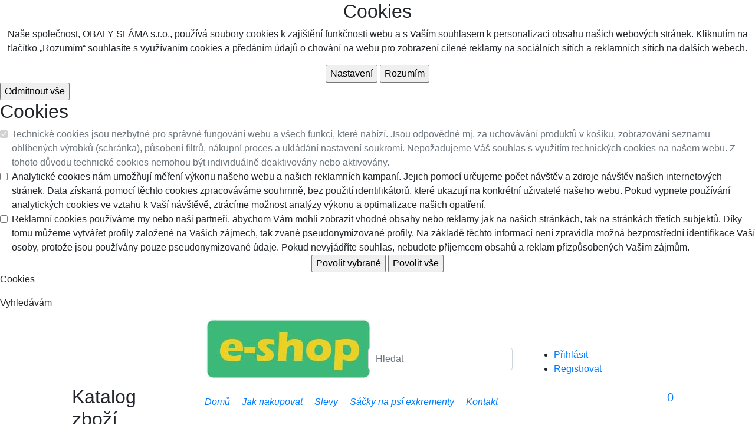

--- FILE ---
content_type: text/html; charset=UTF-8
request_url: https://eshop.obalyslama.cz/loginpage
body_size: 6076
content:
<!DOCTYPE html>
<html lang="CS">
<head>
<meta name="google-site-verification" content="kziM1c7fUguHEe75yc4k3F2RcoUdVqi36pKxe0E1qoU" />
<meta http-equiv="Content-Type" content="text/html; charset=utf-8" />
<meta name="author" content="Id-Tech, s.r.o. (www.id-tech.cz)" />
<meta name="keywords" content="" />
<meta name="description" content="OBALY SLÁMA s.r.o." />
<meta name="robots" content="index, follow" />
<link rel="shortcut icon" href="/favicon.ico" />
<link href="/css/fontawesome.min.css"  rel="stylesheet">
<script src="/js/fontawesome.min.js"></script>
<meta name="viewport" content="width=device-width, initial-scale=1">



<script
			  src="https://code.jquery.com/jquery-3.4.1.min.js"
			  integrity="sha256-CSXorXvZcTkaix6Yvo6HppcZGetbYMGWSFlBw8HfCJo="
			  crossorigin="anonymous"></script>
<link rel="stylesheet" href="https://stackpath.bootstrapcdn.com/bootstrap/4.3.1/css/bootstrap.min.css"/>
<script src="https://stackpath.bootstrapcdn.com/bootstrap/4.3.1/js/bootstrap.bundle.min.js"></script>
<script src="/js/ekko-lightbox.min.js"></script>
<link rel="stylesheet" href="/css/ekko-lightbox.css"/>




<script>
window.dataLayer = window.dataLayer || [];
function gtag(){dataLayer.push(arguments);}

gtag('consent', 'default', {
  'ad_storage': 'denied',
  'ad_user_data': 'denied',
  'ad_personalization': 'denied',
  'analytics_storage': 'denied'
});
</script>
<!-- Google tag (gtag.js) -->
<script async src="https://www.googletagmanager.com/gtag/js?id=AW-959056557">
</script>
<script>
  window.dataLayer = window.dataLayer || [];
  function gtag(){dataLayer.push(arguments);}

  gtag('js', new Date());
  gtag('config', 'AW-959056557', {'allow_enhanced_conversions':true});
</script> 
<script>
window.dataLayer = window.dataLayer || [];
function gtag(){dataLayer.push(arguments);}

gtag('consent', 'default', {
  'ad_storage': 'denied',
  'ad_user_data': 'denied',
  'ad_personalization': 'denied',
  'analytics_storage': 'denied'
});
</script>
<!-- Google tag (gtag.js) -->
<script async src="https://www.googletagmanager.com/gtag/js?id=G-N6WE2JSGH2">
</script>
<script>
  window.dataLayer = window.dataLayer || [];
  function gtag(){dataLayer.push(arguments);}

  gtag('js', new Date());
  gtag('config', 'G-N6WE2JSGH2', {'allow_enhanced_conversions':true});
</script> 



<link rel="stylesheet" href="/css/style.css?5" media="screen" type="text/css" />
<link rel="stylesheet" href="/css/style-prn.css?5" media="print" />
<script src="/js/af.js?5"></script>
<script src="/js/eshop.js?5"></script>
<script src="/js/galery.js?5"></script><style></style><script></script>

<title>OBALY SLÁMA s.r.o.</title>
</head>
<body>
        <div id="cookiebar" class="cookiebar"><center><h2 class="cookieh2"><i class="fas fa-cookie-bite"></i></span> Cookies</h2>
        
         <p class="cookietext">Naše společnost, OBALY SLÁMA s.r.o., používá soubory cookies k zajištění funkčnosti webu a s Vaším souhlasem k personalizaci obsahu našich webových stránek. Kliknutím na tlačítko „Rozumím“ souhlasíte s využívaním cookies a předáním údajů o chování na webu pro zobrazení cílené reklamy na sociálních sítích a reklamních sítích na dalších webech.</p>
        
         
         <input type="button" class="cookiessetup" value="Nastavení" onclick="runCookiesSetup();return false;" />
         <input type="button" class="cookiesok" value="Rozumím" onclick="runCookiesOK();return false;" /></center>
         <input type="button" class="cookiesdeny" value="Odmítnout vše" onclick="runCookiesDeny();return false;" />
</div>
<div class="cookiesetup" id="cookiesetup">
<h2 class="cookieh2"><i class="fas fa-cookie-bite"></i></span> Cookies</h2>
<form action="/">
<div class="form-check form-switch" id="techcookies">
  <input class="form-check-input" type="checkbox" id="techcookies" checked disabled>
  <label class="form-check-label" for="techcookies">Technické cookies jsou nezbytné pro správné fungování webu a všech funkcí, které nabízí. Jsou odpovědné mj. za uchovávání produktů v košíku, zobrazování seznamu oblíbených výrobků (schránka), působení filtrů, nákupní proces a ukládání nastavení soukromí. Nepožadujeme Váš souhlas s využitím technických cookies na našem webu. Z tohoto důvodu technické cookies nemohou být individuálně deaktivovány nebo aktivovány.</label>
</div>
         
<div class="form-check form-switch" id="gacookies">
  <input class="form-check-input" type="checkbox" id="gacookies2">
  <label class="form-check-label" for="gacookies">Analytické cookies nám umožňují měření výkonu našeho webu a našich reklamních kampaní. Jejich pomocí určujeme počet návštěv a zdroje návštěv našich internetových stránek. Data získaná pomocí těchto cookies zpracováváme souhrnně, bez použití identifikátorů, které ukazují na konkrétní uživatelé našeho webu. Pokud vypnete používání analytických cookies ve vztahu k Vaší návštěvě, ztrácíme možnost analýzy výkonu a optimalizace našich opatření.</label>
</div>

<div class="form-check form-switch" id="marketingcookies">
  <input class="form-check-input" type="checkbox" id="marketingcookies2">
  <label class="form-check-label" for="marketingcookies">Reklamní cookies používáme my nebo naši partneři, abychom Vám mohli zobrazit vhodné obsahy nebo reklamy jak na našich stránkách, tak na stránkách třetích subjektů. Díky tomu můžeme vytvářet profily založené na Vašich zájmech, tak zvané pseudonymizované profily. Na základě těchto informací není zpravidla možná bezprostřední identifikace Vaší osoby, protože jsou používány pouze pseudonymizované údaje. Pokud nevyjádříte souhlas, nebudete příjemcem obsahů a reklam přizpůsobených Vašim zájmům.</label>
</div>
<center><div id="cookiebuttons">
         <input type="button" class="cookiesdeny" value="Povolit vybrané" onclick="runCookiesSetup2();return false;" />
         <input type="button" class="cookiesok" value="Povolit vše" onclick="runCookiesOK2();return false;" />
         
</div></center>
</form>
</div>        
        
        <div id="cookierenew" onclick="runCookiesRenew();return false;"><p><i class="fas fa-cookie-bite"></i> Cookies</span></p></div>
        
        
        <div class="modal fade" id="image-gallery" tabindex="-1" role="dialog" aria-labelledby="myModalLabel" aria-hidden="true">
            <div class="modal-dialog modal-lg">
                <div class="modal-content">
                    <div class="modal-header">
                        <h4 class="modal-title" id="image-gallery-title">Obrázek</h4>
                        <button type="button" class="close" data-dismiss="modal"><span aria-hidden="true">×</span><span class="sr-only">Close</span>
                        </button>
                    </div>
                    <div class="modal-body">
                        <img id="image-gallery-image" alt="" class="img-responsive col-md-12" src="">
                    </div>
                    <div class="modal-footer">
                        <button type="button" class="btn btn-secondary float-left" id="show-previous-image"><i class="fa fa-arrow-left"></i>
                        </button>

                        <button type="button" id="show-next-image" class="btn btn-secondary float-right"><i class="fa fa-arrow-right"></i>
                        </button>
                    </div>
                </div>
            </div>
        </div>
<div id="basketclaim">

</div>

<div id="loaderback"><p id="loaderp">Vyhledávám</p><div id="loader"></div></div>
<div id="opacity"></div>
  
<div class="d-lg-none">
<div class="topmenu fixed-top">
<div class="menu-icon float-left"><button class="navbar-toggler" type="button" data-toggle="collapse" data-target="#mobilemenu" aria-controls="mobilemenu2" aria-expanded="false" aria-label="Přepnout">
    <i class="fas fa-bars"></i>
    <span class="menupopis">Menu</span>
  </button></div>
<div class="logo-icon float-left"><a href="/"><img src="/img/LOGO_WHITE.png" alt="LOGO" height="50"/></a></div>

<div class="basket-icon float-right"><a href="/basket"><i class="fas fa-shopping-cart"></i><span class="menupopis">Košík</span><p class="basketitems">0</p></a></div>
<div class="user-icon float-right"><a href="/loginpage"><i class="fas fa-user"></i><span class="menupopis">Účet</span></a></div>
<div class="search-icon float-right"><a href="/searchpage"><i class="fas fa-search"></i><span class="menupopis">Hledat</span></a></div>

</div>
</div>
<div class="cleaner"></div>
<div id="mobilemenu" class="navbar-collapse collapse fixed-top">
<div id="mobilemenuinner">
<ul class="menusede2"><li><a href="/home"  class="fas fa-home"> Domů</a></li><li><a href="/page/kontakt"  class="fas fa-phone"> Kontakt</a></li></ul>
<ul><li class="item "><a class="text" href="#collapse1011" data-toggle="collapse" class="sipka"> Sáčky na psí exkrementy</a></li><div id="collapse1011" aria-expanded="false" class="collapse "><ul><li class="item "><a class="text" href="/katalog/kategory-1"> Sáčky, zásobníky a koše</a></li>
</ul></div>
<li class="item "><a class="text" href="#collapse1030" data-toggle="collapse" class="sipka"> Pytle plastové</a></li><div id="collapse1030" aria-expanded="false" class="collapse "><ul><li class="item "><a class="text" href="/katalog/kategory-60"> Pytle na odpad TOP</a></li>
<li class="item "><a class="text" href="/katalog/kategory-61"> Pytle na odpad barevné TOP</a></li>
<li class="item "><a class="text" href="/katalog/kategory-32"> Pytle na odpad extra velké</a></li>
<li class="item "><a class="text" href="/katalog/kategory-87"> Pytle extra pevné</a></li>
<li class="item "><a class="text" href="/katalog/kategory-33"> Pytle na odpad zatahovací </a></li>
<li class="item "><a class="text" href="/katalog/kategory-35"> Pytle na potraviny</a></li>
<li class="item "><a class="text" href="/katalog/kategory-58"> Pytle na odpad - vacumet</a></li>
<li class="item "><a class="text" href="/katalog/kategory-37"> Páska na zavírání pytlů</a></li>
</ul></div>
<li class="item "><a class="text" href="#collapse1040" data-toggle="collapse" class="sipka"> Sáčky do koše</a></li><div id="collapse1040" aria-expanded="false" class="collapse "><ul><li class="item "><a class="text" href="/katalog/kategory-5"> Sáčky do koše 16 litrů</a></li>
<li class="item "><a class="text" href="/katalog/kategory-38"> Sáčky do koše 30 litrů</a></li>
<li class="item "><a class="text" href="/katalog/kategory-39"> Sáčky do koše 60l. a  větší </a></li>
<li class="item "><a class="text" href="/katalog/kategory-40"> Sáčky do koše zatahovací</a></li>
</ul></div>
<li class="item "><a class="text" href="#collapse1060" data-toggle="collapse" class="sipka"> Mikrotenové sáčky / Přířezy</a></li><div id="collapse1060" aria-expanded="false" class="collapse "><ul><li class="item "><a class="text" href="/katalog/kategory-7"> Mikrotenové sáčky na liště</a></li>
<li class="item "><a class="text" href="/katalog/kategory-46"> Mikrotenové sáčky na roli</a></li>
<li class="item "><a class="text" href="/katalog/kategory-47"> Mikrotenové sáčky skládané</a></li>
<li class="item "><a class="text" href="/katalog/kategory-48"> Malospotřebitelská balení</a></li>
<li class="item "><a class="text" href="/katalog/kategory-49"> Potravinářské přířezy</a></li>
</ul></div>
<li class="item "><a class="text" href="#collapse1061" data-toggle="collapse" class="sipka"> Tašky plastové</a></li><div id="collapse1061" aria-expanded="false" class="collapse "><ul><li class="item "><a class="text" href="/katalog/kategory-6"> Tašky odtrhovací tenké</a></li>
<li class="item "><a class="text" href="/katalog/kategory-41"> Tašky odtrhovací pevnější</a></li>
<li class="item "><a class="text" href="/katalog/kategory-43"> Tašky odtrhovací na roli</a></li>
<li class="item "><a class="text" href="/katalog/kategory-44"> Tašky igelitové s uchem</a></li>
<li class="item "><a class="text" href="/katalog/kategory-45"> Tašky igelitové s průhmatem</a></li>
</ul></div>
<li class="item "><a class="text" href="#collapse1070" data-toggle="collapse" class="sipka"> Gastro - Párty</a></li><div id="collapse1070" aria-expanded="false" class="collapse "><ul><li class="item "><a class="text" href="/katalog/kategory-8"> Kelímky</a></li>
<li class="item "><a class="text" href="/katalog/kategory-84"> Kelímky Vraťáky</a></li>
<li class="item "><a class="text" href="/katalog/kategory-50"> Nádobí</a></li>
<li class="item "><a class="text" href="/katalog/kategory-51"> Papírové tácky</a></li>
<li class="item "><a class="text" href="/katalog/kategory-52"> Vaničky a víčka</a></li>
<li class="item "><a class="text" href="/katalog/kategory-65"> Ubrousky</a></li>
<li class="item "><a class="text" href="/katalog/kategory-9"> Potravinářská fólie</a></li>
<li class="item "><a class="text" href="/katalog/kategory-53"> Alobal/Pečící papír</a></li>
</ul></div>
<li class="item "><a class="text" href="#collapse1080" data-toggle="collapse" class="sipka"> Respirátory a roušky </a></li><div id="collapse1080" aria-expanded="false" class="collapse "><ul><li class="item "><a class="text" href="/katalog/kategory-89"> Respirátory a roušky</a></li>
</ul></div>
<li class="item "><a class="text" href="#collapse1090" data-toggle="collapse" class="sipka"> Rukavice/ Zástěry a ostatní</a></li><div id="collapse1090" aria-expanded="false" class="collapse "><ul><li class="item "><a class="text" href="/katalog/kategory-95"> Rukavice nitrilové</a></li>
<li class="item "><a class="text" href="/katalog/kategory-94"> Rukavice vinylové</a></li>
<li class="item "><a class="text" href="/katalog/kategory-72"> Rukavice mikrotenové</a></li>
<li class="item "><a class="text" href="/katalog/kategory-71"> Zástěry univerzální</a></li>
<li class="item "><a class="text" href="/katalog/kategory-74"> Pokrývky hlavy, Návleky</a></li>
</ul></div>
<li class="item "><a class="text" href="#collapse1100" data-toggle="collapse" class="sipka"> Toaletní papír JUMBO/Ručníky</a></li><div id="collapse1100" aria-expanded="false" class="collapse "><ul><li class="item "><a class="text" href="/katalog/kategory-11"> Toaletní papíry JUMBO </a></li>
<li class="item "><a class="text" href="/katalog/kategory-73"> Ručníky</a></li>
</ul></div>
<li class="item "><a class="text" href="#collapse1110" data-toggle="collapse" class="sipka"> Gumičky</a></li><div id="collapse1110" aria-expanded="false" class="collapse "><ul><li class="item "><a class="text" href="/katalog/kategory-12"> Gumičky</a></li>
</ul></div>
<li class="item "><a class="text" href="#collapse1120" data-toggle="collapse" class="sipka"> Lepící pásky/ Etikety</a></li><div id="collapse1120" aria-expanded="false" class="collapse "><ul><li class="item "><a class="text" href="/katalog/kategory-13"> Lepící pásky</a></li>
<li class="item "><a class="text" href="/katalog/kategory-80"> Krepové lepící pásky</a></li>
<li class="item "><a class="text" href="/katalog/kategory-15"> Etikety do kleští</a></li>
</ul></div>
<li class="item "><a class="text" href="#collapse1130" data-toggle="collapse" class="sipka"> Fixační a bublinková fólie</a></li><div id="collapse1130" aria-expanded="false" class="collapse "><ul><li class="item "><a class="text" href="/katalog/kategory-16"> Fixační fólie</a></li>
<li class="item "><a class="text" href="/katalog/kategory-56"> Bublinková a pěnová fólie</a></li>
<li class="item "><a class="text" href="/katalog/kategory-19"> Zakrývací fólie</a></li>
</ul></div>
<li class="item "><a class="text" href="#collapse1139" data-toggle="collapse" class="sipka"> Pokladní kotoučky</a></li><div id="collapse1139" aria-expanded="false" class="collapse "><ul><li class="item "><a class="text" href="/katalog/kategory-54"> Pokladní kotoučky 57 mm</a></li>
<li class="item "><a class="text" href="/katalog/kategory-66"> Pokladní kotoučky 80 mm</a></li>
</ul></div>
<li class="item "><a class="text" href="#collapse1140" data-toggle="collapse" class="sipka"> Zipové sáčky</a></li><div id="collapse1140" aria-expanded="false" class="collapse "><ul><li class="item "><a class="text" href="/katalog/kategory-21"> Zipové sáčky malé bez dírky</a></li>
<li class="item "><a class="text" href="/katalog/kategory-67"> Zipové sáčky malé s dírkou</a></li>
<li class="item "><a class="text" href="/katalog/kategory-68"> Zipové sáčky střední</a></li>
<li class="item "><a class="text" href="/katalog/kategory-69"> Zipové sáčky velké</a></li>
</ul></div>
<li class="item "><a class="text" href="#collapse1150" data-toggle="collapse" class="sipka"> Výprodej</a></li><div id="collapse1150" aria-expanded="false" class="collapse "><ul><li class="item "><a class="text" href="/katalog/kategory-96">Výprodej</a></li>
</ul></div>
</ul></div>
</div>

<div class="container-fluid d-none d-md-block" id="container-topsearch">
	<div class="row">
		<div class="col-xl-1 col-lg-0 col-md-0"></div>
		<div class="col-xl-2 col-lg-3 col-md-0">
			<a href="/" class="d-md-none d-lg-block" id="home"></a>
		</div>
		<div class="col-xl-8 col-lg-9 col-md-12">
			<div class="container-fluid d-none d-lg-block" id="container-topsearchin">		
				<div class="row">
				<div class="col-12 pt-5 d-lg-none"></div>
					<div class="col-4">
						<img src="/img/shp_buton.jpg" alt="" id="eshopclaim" />
					</div>
					<div class="col-4">
						<form action="/index.php" method="get" class="pt-5" enctype="multipart/form-data">
<input type="hidden" name="target" value="search" />
  						<input class="form-control" type="text" name="search" placeholder="Hledat" aria-label="Hledat">
						</form>
					</div>
					<div class="col-4 pt-5">
						<div id="usertopmenu"><ul class="topuser"><li class="act"><a href="/loginpage"  class="tu act">Přihlásit</a></li><li><a href="/view/add/modul-af_user"  class="tu">Registrovat</a></li></ul></div>
					</div>		
				
				</div>
			</div>
			</div>
			
		<div class="col-xl-1 col-lg-0 col-md-0"></div>

		</div>
	</div>


<div class="container-fluid" id="container-menu">
	<div class="row">
		<div class="col-xl-1 col-lg-0 col-md-0">
		
		</div>
		<div class="col-xl-2 col-lg-3 col-md-0">
		<div class="d-none d-lg-block"><div class="katalog"><h2>Katalog zboží</h2></div></div>
		</div>
		<div class="col-xl-8 col-lg-9 col-md-12">
<div class="d-none d-lg-block menusede"><nav class="menusede nav navbar-expand-lg d-flex justify-content-between">
<button class="navbar-toggler" type="button" data-toggle="collapse" data-target="#navbarmenusede" aria-controls="navbarmenusede" aria-expanded="false" aria-label="Přepnout">
<span class="navbar-toggler-icon faws">&#xf039;</span></button>
<div class="collapse navbar-collapse" id="navbarmenusede">
<ul class="navbar-nav mr-auto mt-2 mt-lg-0">
<li class="nav-item "><a class="nav-link"  href="/home" ><i class="fas fa-home">&nbsp;Domů</i></a></li><li class="nav-item "><a class="nav-link"  href="/page/jak_nakupovat" ><i class="fas fa-question">&nbsp;Jak nakupovat</i></a></li><li class="nav-item "><a class="nav-link"  href="/page/slevy" ><i class="fas fa-percent">&nbsp;Slevy</i></a></li><li class="nav-item "><a class="nav-link"  href="/page/sacky_na_psi_exkrementy" ><i class="fas fa-dog">&nbsp;Sáčky na psí exkrementy</i></a></li><li class="nav-item "><a class="nav-link"  href="/page/kontakt" ><i class="fas fa-phone">&nbsp;Kontakt</i></a></li>

</ul></div>

<a class="navbar-brand" href="/basket"><i class="fas fa-shopping-cart"></i><p class="basketitems">0</p></a></nav></div>
		</div>
		<div class="col-xl-1 col-lg-0 col-md-0">
		</div>
	</div>
</div>



<div class="container-fluid" id="container-content">
	<div class="row">
		<div class="col-xl-1 col-lg-0 col-md-0">
		
		</div>
		<div class="col-xl-2 col-lg-3 col-md-0">
<div class="d-none d-lg-block" id="ktree"><ul><li class="item "><a class="text" href="#collapse1011" data-toggle="collapse" class="sipka"> Sáčky na psí exkrementy</a></li><div id="collapse1011" aria-expanded="false" class="collapse "><ul><li class="item "><a class="text" href="/katalog/kategory-1"> Sáčky, zásobníky a koše</a></li>
</ul></div>
<li class="item "><a class="text" href="#collapse1030" data-toggle="collapse" class="sipka"> Pytle plastové</a></li><div id="collapse1030" aria-expanded="false" class="collapse "><ul><li class="item "><a class="text" href="/katalog/kategory-60"> Pytle na odpad TOP</a></li>
<li class="item "><a class="text" href="/katalog/kategory-61"> Pytle na odpad barevné TOP</a></li>
<li class="item "><a class="text" href="/katalog/kategory-32"> Pytle na odpad extra velké</a></li>
<li class="item "><a class="text" href="/katalog/kategory-87"> Pytle extra pevné</a></li>
<li class="item "><a class="text" href="/katalog/kategory-33"> Pytle na odpad zatahovací </a></li>
<li class="item "><a class="text" href="/katalog/kategory-35"> Pytle na potraviny</a></li>
<li class="item "><a class="text" href="/katalog/kategory-58"> Pytle na odpad - vacumet</a></li>
<li class="item "><a class="text" href="/katalog/kategory-37"> Páska na zavírání pytlů</a></li>
</ul></div>
<li class="item "><a class="text" href="#collapse1040" data-toggle="collapse" class="sipka"> Sáčky do koše</a></li><div id="collapse1040" aria-expanded="false" class="collapse "><ul><li class="item "><a class="text" href="/katalog/kategory-5"> Sáčky do koše 16 litrů</a></li>
<li class="item "><a class="text" href="/katalog/kategory-38"> Sáčky do koše 30 litrů</a></li>
<li class="item "><a class="text" href="/katalog/kategory-39"> Sáčky do koše 60l. a  větší </a></li>
<li class="item "><a class="text" href="/katalog/kategory-40"> Sáčky do koše zatahovací</a></li>
</ul></div>
<li class="item "><a class="text" href="#collapse1060" data-toggle="collapse" class="sipka"> Mikrotenové sáčky / Přířezy</a></li><div id="collapse1060" aria-expanded="false" class="collapse "><ul><li class="item "><a class="text" href="/katalog/kategory-7"> Mikrotenové sáčky na liště</a></li>
<li class="item "><a class="text" href="/katalog/kategory-46"> Mikrotenové sáčky na roli</a></li>
<li class="item "><a class="text" href="/katalog/kategory-47"> Mikrotenové sáčky skládané</a></li>
<li class="item "><a class="text" href="/katalog/kategory-48"> Malospotřebitelská balení</a></li>
<li class="item "><a class="text" href="/katalog/kategory-49"> Potravinářské přířezy</a></li>
</ul></div>
<li class="item "><a class="text" href="#collapse1061" data-toggle="collapse" class="sipka"> Tašky plastové</a></li><div id="collapse1061" aria-expanded="false" class="collapse "><ul><li class="item "><a class="text" href="/katalog/kategory-6"> Tašky odtrhovací tenké</a></li>
<li class="item "><a class="text" href="/katalog/kategory-41"> Tašky odtrhovací pevnější</a></li>
<li class="item "><a class="text" href="/katalog/kategory-43"> Tašky odtrhovací na roli</a></li>
<li class="item "><a class="text" href="/katalog/kategory-44"> Tašky igelitové s uchem</a></li>
<li class="item "><a class="text" href="/katalog/kategory-45"> Tašky igelitové s průhmatem</a></li>
</ul></div>
<li class="item "><a class="text" href="#collapse1070" data-toggle="collapse" class="sipka"> Gastro - Párty</a></li><div id="collapse1070" aria-expanded="false" class="collapse "><ul><li class="item "><a class="text" href="/katalog/kategory-8"> Kelímky</a></li>
<li class="item "><a class="text" href="/katalog/kategory-84"> Kelímky Vraťáky</a></li>
<li class="item "><a class="text" href="/katalog/kategory-50"> Nádobí</a></li>
<li class="item "><a class="text" href="/katalog/kategory-51"> Papírové tácky</a></li>
<li class="item "><a class="text" href="/katalog/kategory-52"> Vaničky a víčka</a></li>
<li class="item "><a class="text" href="/katalog/kategory-65"> Ubrousky</a></li>
<li class="item "><a class="text" href="/katalog/kategory-9"> Potravinářská fólie</a></li>
<li class="item "><a class="text" href="/katalog/kategory-53"> Alobal/Pečící papír</a></li>
</ul></div>
<li class="item "><a class="text" href="#collapse1080" data-toggle="collapse" class="sipka"> Respirátory a roušky </a></li><div id="collapse1080" aria-expanded="false" class="collapse "><ul><li class="item "><a class="text" href="/katalog/kategory-89"> Respirátory a roušky</a></li>
</ul></div>
<li class="item "><a class="text" href="#collapse1090" data-toggle="collapse" class="sipka"> Rukavice/ Zástěry a ostatní</a></li><div id="collapse1090" aria-expanded="false" class="collapse "><ul><li class="item "><a class="text" href="/katalog/kategory-95"> Rukavice nitrilové</a></li>
<li class="item "><a class="text" href="/katalog/kategory-94"> Rukavice vinylové</a></li>
<li class="item "><a class="text" href="/katalog/kategory-72"> Rukavice mikrotenové</a></li>
<li class="item "><a class="text" href="/katalog/kategory-71"> Zástěry univerzální</a></li>
<li class="item "><a class="text" href="/katalog/kategory-74"> Pokrývky hlavy, Návleky</a></li>
</ul></div>
<li class="item "><a class="text" href="#collapse1100" data-toggle="collapse" class="sipka"> Toaletní papír JUMBO/Ručníky</a></li><div id="collapse1100" aria-expanded="false" class="collapse "><ul><li class="item "><a class="text" href="/katalog/kategory-11"> Toaletní papíry JUMBO </a></li>
<li class="item "><a class="text" href="/katalog/kategory-73"> Ručníky</a></li>
</ul></div>
<li class="item "><a class="text" href="#collapse1110" data-toggle="collapse" class="sipka"> Gumičky</a></li><div id="collapse1110" aria-expanded="false" class="collapse "><ul><li class="item "><a class="text" href="/katalog/kategory-12"> Gumičky</a></li>
</ul></div>
<li class="item "><a class="text" href="#collapse1120" data-toggle="collapse" class="sipka"> Lepící pásky/ Etikety</a></li><div id="collapse1120" aria-expanded="false" class="collapse "><ul><li class="item "><a class="text" href="/katalog/kategory-13"> Lepící pásky</a></li>
<li class="item "><a class="text" href="/katalog/kategory-80"> Krepové lepící pásky</a></li>
<li class="item "><a class="text" href="/katalog/kategory-15"> Etikety do kleští</a></li>
</ul></div>
<li class="item "><a class="text" href="#collapse1130" data-toggle="collapse" class="sipka"> Fixační a bublinková fólie</a></li><div id="collapse1130" aria-expanded="false" class="collapse "><ul><li class="item "><a class="text" href="/katalog/kategory-16"> Fixační fólie</a></li>
<li class="item "><a class="text" href="/katalog/kategory-56"> Bublinková a pěnová fólie</a></li>
<li class="item "><a class="text" href="/katalog/kategory-19"> Zakrývací fólie</a></li>
</ul></div>
<li class="item "><a class="text" href="#collapse1139" data-toggle="collapse" class="sipka"> Pokladní kotoučky</a></li><div id="collapse1139" aria-expanded="false" class="collapse "><ul><li class="item "><a class="text" href="/katalog/kategory-54"> Pokladní kotoučky 57 mm</a></li>
<li class="item "><a class="text" href="/katalog/kategory-66"> Pokladní kotoučky 80 mm</a></li>
</ul></div>
<li class="item "><a class="text" href="#collapse1140" data-toggle="collapse" class="sipka"> Zipové sáčky</a></li><div id="collapse1140" aria-expanded="false" class="collapse "><ul><li class="item "><a class="text" href="/katalog/kategory-21"> Zipové sáčky malé bez dírky</a></li>
<li class="item "><a class="text" href="/katalog/kategory-67"> Zipové sáčky malé s dírkou</a></li>
<li class="item "><a class="text" href="/katalog/kategory-68"> Zipové sáčky střední</a></li>
<li class="item "><a class="text" href="/katalog/kategory-69"> Zipové sáčky velké</a></li>
</ul></div>
<li class="item "><a class="text" href="#collapse1150" data-toggle="collapse" class="sipka"> Výprodej</a></li><div id="collapse1150" aria-expanded="false" class="collapse "><ul><li class="item "><a class="text" href="/katalog/kategory-96">Výprodej</a></li>
</ul></div>
</ul></div>
<div class="d-none d-lg-block">
<div id="overenodiv">

<div id="showHeurekaBadgeHere-12"></div>


<script>
//<![CDATA[
var _hwq = _hwq || [];
    _hwq.push(['setKey', '5C3F1C87BA327DC241F9CF13A707647B']);_hwq.push(['showWidget', '12', '70957', 'OBALY SLÁMA s.r.o.', 'eshop-obalyslama-cz']);(function() {
    var ho = document.createElement('script'); ho.type = 'text/javascript'; ho.async = true;
    ho.src = 'https://ssl.heureka.cz/direct/i/gjs.php?n=wdgt&sak=5C3F1C87BA327DC241F9CF13A707647B';
    var s = document.getElementsByTagName('script')[0]; s.parentNode.insertBefore(ho, s);
})();
//]]>
</script></div></div></div>
		
		<div class="col-xl-8 col-lg-9 col-md-12">
<div class="spacer-lg d-none d-lg-block"></div>
<div class="spacer-sm d-lg-none"></div>
<div id="loginpage"><h1 class="header">Přihlášení k účtu</h1><hr /><div class="user">
<form action="/login" method="post"  class="login"  enctype="multipart/form-data"><div class="data">
<p><span class="login2">Uživatelské jméno</span></p><input class="login2" type="text" name="login" size="20" value=""  id="login"   />

<p><span class="login2">Heslo</span></p><input type="password" name="pass" value="" size="20"  id="pass" class="login2"   />

<input class="btn" id="btn" type="submit" value="Přihlásit"  />
</div></form><script></script>
<ul class="notloged"><li ><a href="/lostpass" target="_blank" >Zapoměli jste heslo? <span>Klikněte sem.</span></a></li></ul></div></div>		</div>
		<div class="col-xl-1 col-lg-0 col-md-0">
		</div>
	</div></div>





<div class="container-fluid" id="container-footer">
	<div class="row">
		<div class="col-xl-1 col-lg-0 col-md-0">
		
		</div>
		<div class="col-xl-2 col-lg-3 col-md-0">
		</div>
		<div class="col-xl-8 col-lg-9 col-md-12">
<div class="container-fluid">
<div class="col-md-4 float-md-left"><p class="sipka"><b>Informace</b></p><hr /><ul class="foot1"><li><a href="/page/podminky"  class="tm">Obchodní podmínky</a></li><li><a href="/page/sacky_na_psi_exkrementy"  class="tm">Sáčky na psí exkrementy</a></li><li><a href="/page/ekologie_a_obaly"  class="tm">Ekologie a obaly</a></li><li><a href="/page/slevy"  class="tm">Slevy</a></li><li><a href="/page/kontakt"  class="tm">Kde nás najdete</a></li></ul></div>
<div class="col-md-4 float-md-left"><p class="sipka"><b>Kontakty</b></p><hr /><ul class="foot3"><li>Email: <a href="mailto:info@obalyslama.cz">info@obalyslama.cz</a></li><li>Telefon: <a onclick="" href="tel:+420 491 812 406">+420 491 812 406</a></li></ul></div>
<div class="col-md-4 float-md-left"><p class="sipka"><b>Provozovna</b></p><hr /><ul class="foot3"><li>OBALY SLÁMA s.r.o.</li><li>Náchodská 546, 551 01 Jaroměř</li><li>Otevřeno: Po - Pá</li><li> 8:00 - 12:00, 13:00 - 15:00 hod.</li></ul></div>

</div>
<div id="copy"><p>Copyright &copy; 2019 <a href="http://www.id-tech.cz">Id-Tech.cz</a></p></div>
		
		</div>
		<div class="col-xl-1 col-lg-0 col-md-0">
		</div>
	</div>
</div>




<script></script><script>checkCookieSetup();</script>


</body>

</html>

